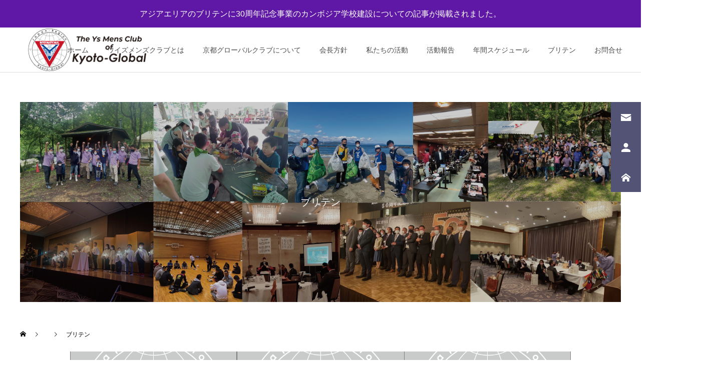

--- FILE ---
content_type: text/html; charset=UTF-8
request_url: https://kyoto-global.jp/index.php/category/bulletin/
body_size: 10196
content:
<!DOCTYPE html>
<html class="pc" lang="ja">
<head>
<meta charset="UTF-8">
<!--[if IE]><meta http-equiv="X-UA-Compatible" content="IE=edge"><![endif]-->
<meta name="viewport" content="width=device-width">
<title>ブリテンに関する記事一覧</title>
<meta name="description" content="">
<link rel="pingback" href="https://kyoto-global.jp/xmlrpc.php">
<link rel="shortcut icon" href="https://kyoto-global.jp/wp-content/uploads/2022/06/Logo_Circle2.png">
<meta name='robots' content='max-image-preview:large' />
<link rel='dns-prefetch' href='//s.w.org' />
<link rel="alternate" type="application/rss+xml" title="京都グローバルワイズメンズクラブ &raquo; フィード" href="https://kyoto-global.jp/index.php/feed/" />
<link rel="alternate" type="application/rss+xml" title="京都グローバルワイズメンズクラブ &raquo; コメントフィード" href="https://kyoto-global.jp/index.php/comments/feed/" />
<link rel="alternate" type="application/rss+xml" title="京都グローバルワイズメンズクラブ &raquo; ブリテン カテゴリーのフィード" href="https://kyoto-global.jp/index.php/category/bulletin/feed/" />
<link rel='stylesheet' id='twb-open-sans-css'  href='https://fonts.googleapis.com/css?family=Open+Sans%3A300%2C400%2C500%2C600%2C700%2C800&#038;display=swap&#038;ver=6.0.11' type='text/css' media='all' />
<link rel='stylesheet' id='twbbwg-global-css'  href='https://kyoto-global.jp/wp-content/plugins/photo-gallery/booster/assets/css/global.css?ver=1.0.0' type='text/css' media='all' />
<link rel='stylesheet' id='style-css'  href='https://kyoto-global.jp/wp-content/themes/cure_tcd082/style.css?ver=1.4.5' type='text/css' media='all' />
<link rel='stylesheet' id='wp-block-library-css'  href='https://kyoto-global.jp/wp-includes/css/dist/block-library/style.min.css?ver=6.0.11' type='text/css' media='all' />
<link rel='stylesheet' id='tablepresstable-buildindexcss-css'  href='https://kyoto-global.jp/wp-content/plugins/tablepress/blocks/table/build/index.css?ver=6.0.11' type='text/css' media='all' />
<style id='global-styles-inline-css' type='text/css'>
body{--wp--preset--color--black: #000000;--wp--preset--color--cyan-bluish-gray: #abb8c3;--wp--preset--color--white: #ffffff;--wp--preset--color--pale-pink: #f78da7;--wp--preset--color--vivid-red: #cf2e2e;--wp--preset--color--luminous-vivid-orange: #ff6900;--wp--preset--color--luminous-vivid-amber: #fcb900;--wp--preset--color--light-green-cyan: #7bdcb5;--wp--preset--color--vivid-green-cyan: #00d084;--wp--preset--color--pale-cyan-blue: #8ed1fc;--wp--preset--color--vivid-cyan-blue: #0693e3;--wp--preset--color--vivid-purple: #9b51e0;--wp--preset--gradient--vivid-cyan-blue-to-vivid-purple: linear-gradient(135deg,rgba(6,147,227,1) 0%,rgb(155,81,224) 100%);--wp--preset--gradient--light-green-cyan-to-vivid-green-cyan: linear-gradient(135deg,rgb(122,220,180) 0%,rgb(0,208,130) 100%);--wp--preset--gradient--luminous-vivid-amber-to-luminous-vivid-orange: linear-gradient(135deg,rgba(252,185,0,1) 0%,rgba(255,105,0,1) 100%);--wp--preset--gradient--luminous-vivid-orange-to-vivid-red: linear-gradient(135deg,rgba(255,105,0,1) 0%,rgb(207,46,46) 100%);--wp--preset--gradient--very-light-gray-to-cyan-bluish-gray: linear-gradient(135deg,rgb(238,238,238) 0%,rgb(169,184,195) 100%);--wp--preset--gradient--cool-to-warm-spectrum: linear-gradient(135deg,rgb(74,234,220) 0%,rgb(151,120,209) 20%,rgb(207,42,186) 40%,rgb(238,44,130) 60%,rgb(251,105,98) 80%,rgb(254,248,76) 100%);--wp--preset--gradient--blush-light-purple: linear-gradient(135deg,rgb(255,206,236) 0%,rgb(152,150,240) 100%);--wp--preset--gradient--blush-bordeaux: linear-gradient(135deg,rgb(254,205,165) 0%,rgb(254,45,45) 50%,rgb(107,0,62) 100%);--wp--preset--gradient--luminous-dusk: linear-gradient(135deg,rgb(255,203,112) 0%,rgb(199,81,192) 50%,rgb(65,88,208) 100%);--wp--preset--gradient--pale-ocean: linear-gradient(135deg,rgb(255,245,203) 0%,rgb(182,227,212) 50%,rgb(51,167,181) 100%);--wp--preset--gradient--electric-grass: linear-gradient(135deg,rgb(202,248,128) 0%,rgb(113,206,126) 100%);--wp--preset--gradient--midnight: linear-gradient(135deg,rgb(2,3,129) 0%,rgb(40,116,252) 100%);--wp--preset--duotone--dark-grayscale: url('#wp-duotone-dark-grayscale');--wp--preset--duotone--grayscale: url('#wp-duotone-grayscale');--wp--preset--duotone--purple-yellow: url('#wp-duotone-purple-yellow');--wp--preset--duotone--blue-red: url('#wp-duotone-blue-red');--wp--preset--duotone--midnight: url('#wp-duotone-midnight');--wp--preset--duotone--magenta-yellow: url('#wp-duotone-magenta-yellow');--wp--preset--duotone--purple-green: url('#wp-duotone-purple-green');--wp--preset--duotone--blue-orange: url('#wp-duotone-blue-orange');--wp--preset--font-size--small: 13px;--wp--preset--font-size--medium: 20px;--wp--preset--font-size--large: 36px;--wp--preset--font-size--x-large: 42px;}.has-black-color{color: var(--wp--preset--color--black) !important;}.has-cyan-bluish-gray-color{color: var(--wp--preset--color--cyan-bluish-gray) !important;}.has-white-color{color: var(--wp--preset--color--white) !important;}.has-pale-pink-color{color: var(--wp--preset--color--pale-pink) !important;}.has-vivid-red-color{color: var(--wp--preset--color--vivid-red) !important;}.has-luminous-vivid-orange-color{color: var(--wp--preset--color--luminous-vivid-orange) !important;}.has-luminous-vivid-amber-color{color: var(--wp--preset--color--luminous-vivid-amber) !important;}.has-light-green-cyan-color{color: var(--wp--preset--color--light-green-cyan) !important;}.has-vivid-green-cyan-color{color: var(--wp--preset--color--vivid-green-cyan) !important;}.has-pale-cyan-blue-color{color: var(--wp--preset--color--pale-cyan-blue) !important;}.has-vivid-cyan-blue-color{color: var(--wp--preset--color--vivid-cyan-blue) !important;}.has-vivid-purple-color{color: var(--wp--preset--color--vivid-purple) !important;}.has-black-background-color{background-color: var(--wp--preset--color--black) !important;}.has-cyan-bluish-gray-background-color{background-color: var(--wp--preset--color--cyan-bluish-gray) !important;}.has-white-background-color{background-color: var(--wp--preset--color--white) !important;}.has-pale-pink-background-color{background-color: var(--wp--preset--color--pale-pink) !important;}.has-vivid-red-background-color{background-color: var(--wp--preset--color--vivid-red) !important;}.has-luminous-vivid-orange-background-color{background-color: var(--wp--preset--color--luminous-vivid-orange) !important;}.has-luminous-vivid-amber-background-color{background-color: var(--wp--preset--color--luminous-vivid-amber) !important;}.has-light-green-cyan-background-color{background-color: var(--wp--preset--color--light-green-cyan) !important;}.has-vivid-green-cyan-background-color{background-color: var(--wp--preset--color--vivid-green-cyan) !important;}.has-pale-cyan-blue-background-color{background-color: var(--wp--preset--color--pale-cyan-blue) !important;}.has-vivid-cyan-blue-background-color{background-color: var(--wp--preset--color--vivid-cyan-blue) !important;}.has-vivid-purple-background-color{background-color: var(--wp--preset--color--vivid-purple) !important;}.has-black-border-color{border-color: var(--wp--preset--color--black) !important;}.has-cyan-bluish-gray-border-color{border-color: var(--wp--preset--color--cyan-bluish-gray) !important;}.has-white-border-color{border-color: var(--wp--preset--color--white) !important;}.has-pale-pink-border-color{border-color: var(--wp--preset--color--pale-pink) !important;}.has-vivid-red-border-color{border-color: var(--wp--preset--color--vivid-red) !important;}.has-luminous-vivid-orange-border-color{border-color: var(--wp--preset--color--luminous-vivid-orange) !important;}.has-luminous-vivid-amber-border-color{border-color: var(--wp--preset--color--luminous-vivid-amber) !important;}.has-light-green-cyan-border-color{border-color: var(--wp--preset--color--light-green-cyan) !important;}.has-vivid-green-cyan-border-color{border-color: var(--wp--preset--color--vivid-green-cyan) !important;}.has-pale-cyan-blue-border-color{border-color: var(--wp--preset--color--pale-cyan-blue) !important;}.has-vivid-cyan-blue-border-color{border-color: var(--wp--preset--color--vivid-cyan-blue) !important;}.has-vivid-purple-border-color{border-color: var(--wp--preset--color--vivid-purple) !important;}.has-vivid-cyan-blue-to-vivid-purple-gradient-background{background: var(--wp--preset--gradient--vivid-cyan-blue-to-vivid-purple) !important;}.has-light-green-cyan-to-vivid-green-cyan-gradient-background{background: var(--wp--preset--gradient--light-green-cyan-to-vivid-green-cyan) !important;}.has-luminous-vivid-amber-to-luminous-vivid-orange-gradient-background{background: var(--wp--preset--gradient--luminous-vivid-amber-to-luminous-vivid-orange) !important;}.has-luminous-vivid-orange-to-vivid-red-gradient-background{background: var(--wp--preset--gradient--luminous-vivid-orange-to-vivid-red) !important;}.has-very-light-gray-to-cyan-bluish-gray-gradient-background{background: var(--wp--preset--gradient--very-light-gray-to-cyan-bluish-gray) !important;}.has-cool-to-warm-spectrum-gradient-background{background: var(--wp--preset--gradient--cool-to-warm-spectrum) !important;}.has-blush-light-purple-gradient-background{background: var(--wp--preset--gradient--blush-light-purple) !important;}.has-blush-bordeaux-gradient-background{background: var(--wp--preset--gradient--blush-bordeaux) !important;}.has-luminous-dusk-gradient-background{background: var(--wp--preset--gradient--luminous-dusk) !important;}.has-pale-ocean-gradient-background{background: var(--wp--preset--gradient--pale-ocean) !important;}.has-electric-grass-gradient-background{background: var(--wp--preset--gradient--electric-grass) !important;}.has-midnight-gradient-background{background: var(--wp--preset--gradient--midnight) !important;}.has-small-font-size{font-size: var(--wp--preset--font-size--small) !important;}.has-medium-font-size{font-size: var(--wp--preset--font-size--medium) !important;}.has-large-font-size{font-size: var(--wp--preset--font-size--large) !important;}.has-x-large-font-size{font-size: var(--wp--preset--font-size--x-large) !important;}
</style>
<link rel='stylesheet' id='contact-form-7-css'  href='https://kyoto-global.jp/wp-content/plugins/contact-form-7/includes/css/styles.css?ver=5.7.7' type='text/css' media='all' />
<link rel='stylesheet' id='bwg_fonts-css'  href='https://kyoto-global.jp/wp-content/plugins/photo-gallery/css/bwg-fonts/fonts.css?ver=0.0.1' type='text/css' media='all' />
<link rel='stylesheet' id='sumoselect-css'  href='https://kyoto-global.jp/wp-content/plugins/photo-gallery/css/sumoselect.min.css?ver=3.4.6' type='text/css' media='all' />
<link rel='stylesheet' id='mCustomScrollbar-css'  href='https://kyoto-global.jp/wp-content/plugins/photo-gallery/css/jquery.mCustomScrollbar.min.css?ver=3.1.5' type='text/css' media='all' />
<link rel='stylesheet' id='bwg_googlefonts-css'  href='https://fonts.googleapis.com/css?family=Ubuntu&#038;subset=greek,latin,greek-ext,vietnamese,cyrillic-ext,latin-ext,cyrillic' type='text/css' media='all' />
<link rel='stylesheet' id='bwg_frontend-css'  href='https://kyoto-global.jp/wp-content/plugins/photo-gallery/css/styles.min.css?ver=1.8.35' type='text/css' media='all' />
<link rel='stylesheet' id='tablepress-default-css'  href='https://kyoto-global.jp/wp-content/tablepress-combined.min.css?ver=10' type='text/css' media='all' />
<script type='text/javascript' src='https://kyoto-global.jp/wp-includes/js/jquery/jquery.min.js?ver=3.6.0' id='jquery-core-js'></script>
<script type='text/javascript' src='https://kyoto-global.jp/wp-includes/js/jquery/jquery-migrate.min.js?ver=3.3.2' id='jquery-migrate-js'></script>
<script type='text/javascript' src='https://kyoto-global.jp/wp-content/plugins/photo-gallery/booster/assets/js/circle-progress.js?ver=1.2.2' id='twbbwg-circle-js'></script>
<script type='text/javascript' id='twbbwg-global-js-extra'>
/* <![CDATA[ */
var twb = {"nonce":"cf867ac568","ajax_url":"https:\/\/kyoto-global.jp\/wp-admin\/admin-ajax.php","plugin_url":"https:\/\/kyoto-global.jp\/wp-content\/plugins\/photo-gallery\/booster","href":"https:\/\/kyoto-global.jp\/wp-admin\/admin.php?page=twbbwg_photo-gallery"};
var twb = {"nonce":"cf867ac568","ajax_url":"https:\/\/kyoto-global.jp\/wp-admin\/admin-ajax.php","plugin_url":"https:\/\/kyoto-global.jp\/wp-content\/plugins\/photo-gallery\/booster","href":"https:\/\/kyoto-global.jp\/wp-admin\/admin.php?page=twbbwg_photo-gallery"};
/* ]]> */
</script>
<script type='text/javascript' src='https://kyoto-global.jp/wp-content/plugins/photo-gallery/booster/assets/js/global.js?ver=1.0.0' id='twbbwg-global-js'></script>
<script type='text/javascript' src='https://kyoto-global.jp/wp-content/plugins/photo-gallery/js/jquery.sumoselect.min.js?ver=3.4.6' id='sumoselect-js'></script>
<script type='text/javascript' src='https://kyoto-global.jp/wp-content/plugins/photo-gallery/js/tocca.min.js?ver=2.0.9' id='bwg_mobile-js'></script>
<script type='text/javascript' src='https://kyoto-global.jp/wp-content/plugins/photo-gallery/js/jquery.mCustomScrollbar.concat.min.js?ver=3.1.5' id='mCustomScrollbar-js'></script>
<script type='text/javascript' src='https://kyoto-global.jp/wp-content/plugins/photo-gallery/js/jquery.fullscreen.min.js?ver=0.6.0' id='jquery-fullscreen-js'></script>
<script type='text/javascript' id='bwg_frontend-js-extra'>
/* <![CDATA[ */
var bwg_objectsL10n = {"bwg_field_required":"\u30d5\u30a3\u30fc\u30eb\u30c9\u306f\u5fc5\u9808\u3067\u3059\u3002","bwg_mail_validation":"\u3053\u308c\u306f\u6709\u52b9\u306a\u30e1\u30fc\u30eb\u30a2\u30c9\u30ec\u30b9\u3067\u306f\u3042\u308a\u307e\u305b\u3093\u3002","bwg_search_result":"\u691c\u7d22\u306b\u4e00\u81f4\u3059\u308b\u753b\u50cf\u304c\u3042\u308a\u307e\u305b\u3093\u3002","bwg_select_tag":"Select Tag","bwg_order_by":"Order By","bwg_search":"\u691c\u7d22","bwg_show_ecommerce":"Show Ecommerce","bwg_hide_ecommerce":"Hide Ecommerce","bwg_show_comments":"\u30b3\u30e1\u30f3\u30c8\u3092\u8868\u793a","bwg_hide_comments":"\u30b3\u30e1\u30f3\u30c8\u3092\u975e\u8868\u793a\u306b\u3057\u307e\u3059","bwg_restore":"\u5fa9\u5143\u3057\u307e\u3059","bwg_maximize":"\u6700\u5927\u5316\u3057\u307e\u3059","bwg_fullscreen":"\u30d5\u30eb\u30b9\u30af\u30ea\u30fc\u30f3","bwg_exit_fullscreen":"\u30d5\u30eb\u30b9\u30af\u30ea\u30fc\u30f3\u3092\u7d42\u4e86\u3057\u307e\u3059","bwg_search_tag":"SEARCH...","bwg_tag_no_match":"No tags found","bwg_all_tags_selected":"All tags selected","bwg_tags_selected":"tags selected","play":"\u518d\u751f","pause":"\u4e00\u6642\u505c\u6b62\u3057\u307e\u3059","is_pro":"","bwg_play":"\u518d\u751f","bwg_pause":"\u4e00\u6642\u505c\u6b62\u3057\u307e\u3059","bwg_hide_info":"\u60c5\u5831\u3092\u96a0\u3059","bwg_show_info":"\u60c5\u5831\u3092\u8868\u793a\u3057\u307e\u3059","bwg_hide_rating":"Hide rating","bwg_show_rating":"Show rating","ok":"Ok","cancel":"Cancel","select_all":"Select all","lazy_load":"0","lazy_loader":"https:\/\/kyoto-global.jp\/wp-content\/plugins\/photo-gallery\/images\/ajax_loader.png","front_ajax":"0","bwg_tag_see_all":"see all tags","bwg_tag_see_less":"see less tags"};
/* ]]> */
</script>
<script type='text/javascript' src='https://kyoto-global.jp/wp-content/plugins/photo-gallery/js/scripts.min.js?ver=1.8.35' id='bwg_frontend-js'></script>
<link rel="https://api.w.org/" href="https://kyoto-global.jp/index.php/wp-json/" /><link rel="alternate" type="application/json" href="https://kyoto-global.jp/index.php/wp-json/wp/v2/categories/41" /><meta name="cdp-version" content="1.4.9" />
<link rel="stylesheet" href="https://kyoto-global.jp/wp-content/themes/cure_tcd082/css/design-plus.css?ver=1.4.5">
<link rel="stylesheet" href="https://kyoto-global.jp/wp-content/themes/cure_tcd082/css/sns-botton.css?ver=1.4.5">
<link rel="stylesheet" media="screen and (max-width:1251px)" href="https://kyoto-global.jp/wp-content/themes/cure_tcd082/css/responsive.css?ver=1.4.5">
<link rel="stylesheet" media="screen and (max-width:1251px)" href="https://kyoto-global.jp/wp-content/themes/cure_tcd082/css/footer-bar.css?ver=1.4.5">

<script src="https://kyoto-global.jp/wp-content/themes/cure_tcd082/js/jquery.easing.1.4.js?ver=1.4.5"></script>
<script src="https://kyoto-global.jp/wp-content/themes/cure_tcd082/js/jscript.js?ver=1.4.5"></script>
<script src="https://kyoto-global.jp/wp-content/themes/cure_tcd082/js/comment.js?ver=1.4.5"></script>

<link rel="stylesheet" href="https://kyoto-global.jp/wp-content/themes/cure_tcd082/js/simplebar.css?ver=1.4.5">
<script src="https://kyoto-global.jp/wp-content/themes/cure_tcd082/js/simplebar.min.js?ver=1.4.5"></script>


<script src="https://kyoto-global.jp/wp-content/themes/cure_tcd082/js/header_fix.js?ver=1.4.5"></script>

<script src="https://kyoto-global.jp/wp-content/themes/cure_tcd082/js/jquery.cookie.min.js?ver=1.4.5"></script>
<script type="text/javascript">
jQuery(document).ready(function($){
  if ($.cookie('close_header_message') == 'on') {
    $('#header_message').hide();
  }
  $('#close_header_message').click(function() {
    $('#header_message').hide();
    $.cookie('close_header_message', 'on', {
      path:'/'
    });
  });
});
</script>


<style type="text/css">

body, input, textarea { font-family: Arial, "Hiragino Sans", "ヒラギノ角ゴ ProN", "Hiragino Kaku Gothic ProN", "游ゴシック", YuGothic, "メイリオ", Meiryo, sans-serif; }

.rich_font, .p-vertical { font-family: Arial, "Hiragino Sans", "ヒラギノ角ゴ ProN", "Hiragino Kaku Gothic ProN", "游ゴシック", YuGothic, "メイリオ", Meiryo, sans-serif; font-weight:500; }

.rich_font_type1 { font-family: Arial, "Hiragino Kaku Gothic ProN", "ヒラギノ角ゴ ProN W3", "メイリオ", Meiryo, sans-serif; }
.rich_font_type2 { font-family: Arial, "Hiragino Sans", "ヒラギノ角ゴ ProN", "Hiragino Kaku Gothic ProN", "游ゴシック", YuGothic, "メイリオ", Meiryo, sans-serif; font-weight:500; }
.rich_font_type3 { font-family: "Times New Roman" , "游明朝" , "Yu Mincho" , "游明朝体" , "YuMincho" , "ヒラギノ明朝 Pro W3" , "Hiragino Mincho Pro" , "HiraMinProN-W3" , "HGS明朝E" , "ＭＳ Ｐ明朝" , "MS PMincho" , serif; font-weight:500; }


#header { background:#ffffff; }
body.home #header.active { background:#ffffff; }
#side_button a { background:#535475; }
#side_button a:hover { background:#000775; }
#side_button .num1:before { color:#ffffff; }
#side_button .num2:before { color:#ffffff; }
#side_button .num3:before { color:#ffffff; }
body.home #header_logo .logo a, body.home #global_menu > ul > li > a { color:#ffffff; }
body.home #header_logo .logo a:hover, body.home #global_menu > ul > li > a:hover, #global_menu > ul > li.active > a, #global_menu > ul > li.active_button > a { color:#000000 !important; }
body.home #header.active #header_logo .logo a, #global_menu > ul > li > a, body.home #header.active #global_menu > ul > li > a { color:#4c4c4c; }
#global_menu ul ul a { color:#FFFFFF; background:#e2e2e2; }
#global_menu ul ul a:hover { background:#e2e2e2; }
body.home #menu_button span { background:#ffffff; }
#menu_button span { background:#000; }
#menu_button:hover span { background:#000000 !important; }
#drawer_menu { background:#222222; }
#mobile_menu a, .mobile #lang_button a { color:#ffffff; background:#222222; border-bottom:1px solid #444444; }
#mobile_menu li li a { color:#ffffff; background:#333333; }
#mobile_menu a:hover, #drawer_menu .close_button:hover, #mobile_menu .child_menu_button:hover, .mobile #lang_button a:hover { color:#ffffff; background:#00314a; }
#mobile_menu li li a:hover { color:#ffffff; }
.megamenu_service_list { background:#222222; }
.megamenu_service_list .headline { font-size:16px; }
.megamenu_service_list .title { font-size:18px; }
.megamenu_blog_list { background:#222222; }
.megamenu_blog_list .title { font-size:14px; }
#header_message { background:#5f18a5; color:#ffffff; font-size:16px; }
#close_header_message:before { color:#ffffff; }
#header_message a { color:#ffffff; }
#header_message a:hover { color:#000000; }
@media screen and (max-width:750px) {
  #header_message { font-size:14px; }
}
#footer_banner .title { font-size:16px; }
#footer .service_list, #footer .service_list a { color:#ffffff; }
#footer_contact .link_button a { color:#ffffff; background:#090f5e; }
#footer_contact .link_button a:hover { color:#ffffff; background:#00003a; }
#footer_tel .tel_number .icon:before { color:#96009e; }
#footer_schedule { font-size:14px; border-color:#8224e3; }
#footer_schedule td { border-color:#8224e3; color:#000000; }
.footer_info { font-size:16px; }
#return_top a:before { color:#ffffff; }
#return_top a { background:#222222; }
#return_top a:hover { background:#5f18a5; }
@media screen and (max-width:750px) {
  #footer_banner .title { font-size:12px; }
  .footer_info { font-size:14px; }
  #footer_schedule { font-size:12px; }
}

.author_profile a.avatar img, .animate_image img, .animate_background .image, #recipe_archive .blur_image {
  width:100%; height:auto;
  -webkit-transition: transform  0.75s ease;
  transition: transform  0.75s ease;
}
.author_profile a.avatar:hover img, .animate_image:hover img, .animate_background:hover .image, #recipe_archive a:hover .blur_image {
  -webkit-transform: scale(1.2);
  transform: scale(1.2);
}



a { color:#000; }

a:hover, #header_logo a:hover, #global_menu > ul > li.current-menu-item > a, .megamenu_blog_list a:hover .title, #footer a:hover, #footer_social_link li a:hover:before, #bread_crumb a:hover, #bread_crumb li.home a:hover:after, #bread_crumb, #bread_crumb li.last, #next_prev_post a:hover,
.megamenu_blog_slider a:hover , .megamenu_blog_slider .category a:hover, .megamenu_blog_slider_wrap .carousel_arrow:hover:before, .megamenu_menu_list .carousel_arrow:hover:before, .single_copy_title_url_btn:hover,
.p-dropdown__list li a:hover, .p-dropdown__title:hover, .p-dropdown__title:hover:after, .p-dropdown__title:hover:after, .p-dropdown__list li a:hover, .p-dropdown__list .child_menu_button:hover, .tcdw_search_box_widget .search_area .search_button:hover:before,
#index_news a .date, #index_news_slider a:hover .title, .tcd_category_list a:hover, .tcd_category_list .child_menu_button:hover, .styled_post_list1 a:hover .title,
#post_title_area .post_meta a:hover, #single_author_title_area .author_link li a:hover:before, .author_profile a:hover, .author_profile .author_link li a:hover:before, #post_meta_bottom a:hover, .cardlink_title a:hover, .comment a:hover, .comment_form_wrapper a:hover, #searchform .submit_button:hover:before
  { color: #000000; }

#comment_tab li.active a, #submit_comment:hover, #cancel_comment_reply a:hover, #wp-calendar #prev a:hover, #wp-calendar #next a:hover, #wp-calendar td a:hover,
#post_pagination p, #post_pagination a:hover, #p_readmore .button:hover, .page_navi a:hover, .page_navi span.current, #post_pagination a:hover,.c-pw__btn:hover, #post_pagination a:hover, #comment_tab li a:hover,
.post_slider_widget .slick-dots button:hover::before, .post_slider_widget .slick-dots .slick-active button::before
  { background-color: #000000; }

.widget_headline, #comment_textarea textarea:focus, .c-pw__box-input:focus, .page_navi a:hover, .page_navi span.current, #post_pagination p, #post_pagination a:hover
  { border-color: #000000; }

.post_content a, .custom-html-widget a { color:#4c4c4c; }
.post_content a:hover, .custom-html-widget a:hover { color:#5f18a5; }
.cat_id_41 a { color:#ffffff !important; background:#5f18a5 !important; }
.cat_id_41 a:hover { color:#ffffff !important; background:#4c4c4c !important; }
.cat_id_42 a { color:#ffffff !important; background:#02a8c6 !important; }
.cat_id_42 a:hover { color:#ffffff !important; background:#007a96 !important; }
.cat_id_43 a { color:#ffffff !important; background:#013ba0 !important; }
.cat_id_43 a:hover { color:#ffffff !important; background:#007a96 !important; }
.styled_h2 {
  font-size:22px !important; text-align:left; color:#000000;   border-top:1px solid #222222;
  border-bottom:1px solid #222222;
  border-left:0px solid #222222;
  border-right:0px solid #222222;
  padding:30px 0px 30px 0px !important;
  margin:0px 0px 30px !important;
}
.styled_h3 {
  font-size:20px !important; text-align:left; color:#000000;   border-top:2px solid #222222;
  border-bottom:1px solid #dddddd;
  border-left:0px solid #dddddd;
  border-right:0px solid #dddddd;
  padding:30px 0px 30px 20px !important;
  margin:0px 0px 30px !important;
}
.styled_h4 {
  font-size:18px !important; text-align:left; color:#000000;   border-top:0px solid #dddddd;
  border-bottom:0px solid #dddddd;
  border-left:2px solid #222222;
  border-right:0px solid #dddddd;
  padding:10px 0px 10px 15px !important;
  margin:0px 0px 30px !important;
}
.styled_h5 {
  font-size:16px !important; text-align:left; color:#000000;   border-top:0px solid #dddddd;
  border-bottom:0px solid #dddddd;
  border-left:0px solid #dddddd;
  border-right:0px solid #dddddd;
  padding:15px 15px 15px 15px !important;
  margin:0px 0px 30px !important;
}
.q_custom_button1 { background: #5f18a5; color: #ffffff !important; border-color: #5f18a5 !important; }
.q_custom_button1:hover, .q_custom_button1:focus { background: #7d56a5; color: #ffffff !important; border-color: #7d56a5 !important; }
.q_custom_button2 { background: #5f18a5; color: #ffffff !important; border-color: #5f18a5 !important; }
.q_custom_button2:hover, .q_custom_button2:focus { background: #7d56a5; color: #ffffff !important; border-color: #7d56a5 !important; }
.q_custom_button3 { background: #5f18a5; color: #ffffff !important; border-color: #5f18a5 !important; }
.q_custom_button3:hover, .q_custom_button3:focus { background: #7d56a5; color: #ffffff !important; border-color: #7d56a5 !important; }
.speech_balloon_left1 .speach_balloon_text { background-color: #ffdfdf; border-color: #ffdfdf; color: #000000 }
.speech_balloon_left1 .speach_balloon_text::before { border-right-color: #ffdfdf }
.speech_balloon_left1 .speach_balloon_text::after { border-right-color: #ffdfdf }
.speech_balloon_left2 .speach_balloon_text { background-color: #ffffff; border-color: #ff5353; color: #000000 }
.speech_balloon_left2 .speach_balloon_text::before { border-right-color: #ff5353 }
.speech_balloon_left2 .speach_balloon_text::after { border-right-color: #ffffff }
.speech_balloon_right1 .speach_balloon_text { background-color: #ccf4ff; border-color: #ccf4ff; color: #000000 }
.speech_balloon_right1 .speach_balloon_text::before { border-left-color: #ccf4ff }
.speech_balloon_right1 .speach_balloon_text::after { border-left-color: #ccf4ff }
.speech_balloon_right2 .speach_balloon_text { background-color: #ffffff; border-color: #0789b5; color: #000000 }
.speech_balloon_right2 .speach_balloon_text::before { border-left-color: #0789b5 }
.speech_balloon_right2 .speach_balloon_text::after { border-left-color: #ffffff }
.qt_google_map .pb_googlemap_custom-overlay-inner { background:#000000; color:#ffffff; }
.qt_google_map .pb_googlemap_custom-overlay-inner::after { border-color:#000000 transparent transparent transparent; }
</style>

<style id="current-page-style" type="text/css">
#page_header .title { font-size:20px; color:#FFFFFF; }
#page_header .sub_title { font-size:16px; color:#FFFFFF; background:#5f18a5; }
#content_header .desc { font-size:16px; }
#blog_list .title { font-size:16px; }
@media screen and (max-width:750px) {
  #page_header .title { font-size:16px; }
  #page_header .sub_title { font-size:14px; }
  #content_header .desc { font-size:14px; }
  #blog_list .title { font-size:14px; }
}
#site_wrap { display:none; }
#site_loader_overlay {
  background:#ffffff;
  opacity: 1;
  position: fixed;
  top: 0px;
  left: 0px;
  width: 100%;
  height: 100%;
  width: 100vw;
  height: 100vh;
  z-index: 99999;
}
#site_loader_overlay.slide_up {
 top:-100vh; opacity:0;
 -webkit-transition: transition: top 1.0s cubic-bezier(0.83, 0, 0.17, 1) 0.4s, opacity 0s cubic-bezier(0.83, 0, 0.17, 1) 1.5s; transition: top 1.0s cubic-bezier(0.83, 0, 0.17, 1) 0.4s, opacity 0s cubic-bezier(0.83, 0, 0.17, 1) 1.5s;
}
#site_loader_overlay.slide_down {
 top:100vh; opacity:0;
 -webkit-transition: transition: top 1.0s cubic-bezier(0.83, 0, 0.17, 1) 0.4s, opacity 0s cubic-bezier(0.83, 0, 0.17, 1) 1.5s; transition: top 1.0s cubic-bezier(0.83, 0, 0.17, 1) 0.4s, opacity 0s cubic-bezier(0.83, 0, 0.17, 1) 1.5s;
}
#site_loader_overlay.slide_left {
 left:-100vw; opactiy:0;
 -webkit-transition: transition: left 1.0s cubic-bezier(0.83, 0, 0.17, 1) 0.4s, opacity 0s cubic-bezier(0.83, 0, 0.17, 1) 1.5s; transition: left 1.0s cubic-bezier(0.83, 0, 0.17, 1) 0.4s, opacity 0s cubic-bezier(0.83, 0, 0.17, 1) 1.5s;
}
#site_loader_overlay.slide_right {
 left:100vw; opactiy:0;
 -webkit-transition: transition: left 1.0s cubic-bezier(0.83, 0, 0.17, 1) 0.4s, opacity 0s cubic-bezier(0.83, 0, 0.17, 1) 1.5s; transition: left 1.0s cubic-bezier(0.83, 0, 0.17, 1) 0.4s, opacity 0s cubic-bezier(0.83, 0, 0.17, 1) 1.5s;
}
#site_loader_logo { position:relative; width:100%; height:100%; }
#site_loader_logo_inner {
  position:absolute; text-align:center; width:100%;
  top:50%; -ms-transform: translateY(-50%); -webkit-transform: translateY(-50%); transform: translateY(-50%);
}
#site_loader_overlay.active #site_loader_logo_inner {
  opacity:0;
  -webkit-transition: all 1.0s cubic-bezier(0.22, 1, 0.36, 1) 0s; transition: all 1.0s cubic-bezier(0.22, 1, 0.36, 1) 0s;
}
#site_loader_logo img.mobile { display:none; }
#site_loader_logo_inner p { margin-top:20px; line-height:2; }
@media screen and (max-width:750px) {
  #site_loader_logo.has_mobile_logo img.pc { display:none; }
  #site_loader_logo.has_mobile_logo img.mobile { display:inline; }
}
#site_loader_logo_inner .message { text-align:left; margin:30px auto 0; display:table; }
#site_loader_logo_inner .message.type2 { text-align:center; }
#site_loader_logo_inner .message.type3 { text-align:right; }
#site_loader_logo_inner .message_inner { display:inline; line-height:1.5; margin:0; }
@media screen and (max-width:750px) {
  #site_loader_logo .message { margin:23px auto 0; }
}

/* ----- animation ----- */
#site_loader_logo .logo_image { opacity:0; }
#site_loader_logo .message { opacity:0; }
#site_loader_logo.active .logo_image {
  -webkit-animation: opacityAnimation 1.4s ease forwards 0.5s;
  animation: opacityAnimation 1.4s ease forwards 0.5s;
}
#site_loader_logo.active .message {
  -webkit-animation: opacityAnimation 1.4s ease forwards 1.5s;
  animation: opacityAnimation 1.4s ease forwards 1.5s;
}
#site_loader_logo_inner .text { display:inline; }
#site_loader_logo_inner .dot_animation_wrap { display:inline; margin:0 0 0 4px; position:absolute; }
#site_loader_logo_inner .dot_animation { display:inline; }
#site_loader_logo_inner i {
  width:2px; height:2px; margin:0 4px 0 0; border-radius:100%;
  display:inline-block; background:#000;
  -webkit-animation: loading-dots-middle-dots 0.5s linear infinite; -ms-animation: loading-dots-middle-dots 0.5s linear infinite; animation: loading-dots-middle-dots 0.5s linear infinite;
}
#site_loader_logo_inner i:first-child {
  opacity: 0;
  -webkit-animation: loading-dots-first-dot 0.5s infinite; -ms-animation: loading-dots-first-dot 0.5s linear infinite; animation: loading-dots-first-dot 0.5s linear infinite;
  -webkit-transform: translate(-4px); -ms-transform: translate(-4px); transform: translate(-4px);
}
#site_loader_logo_inner i:last-child {
  -webkit-animation: loading-dots-last-dot 0.5s linear infinite; -ms-animation: loading-dots-last-dot 0.5s linear infinite; animation: loading-dots-last-dot 0.5s linear infinite;
}
@-webkit-keyframes loading-dots-fadein{
  100% { opacity:1; }
}
@keyframes loading-dots-fadein{
  100% { opacity:1; }
}
@-webkit-keyframes loading-dots-first-dot {
  100% { -webkit-transform:translate(6px); -ms-transform:translate(6px); transform:translate(6px); opacity:1; }
}
@keyframes loading-dots-first-dot {
  100% {-webkit-transform:translate(6px);-ms-transform:translate(6px); transform:translate(6px); opacity:1; }
}
@-webkit-keyframes loading-dots-middle-dots { 
  100% { -webkit-transform:translate(6px); -ms-transform:translate(6px); transform:translate(6px) }
}
@keyframes loading-dots-middle-dots {
  100% { -webkit-transform:translate(6px); -ms-transform:translate(6px); transform:translate(6px) }
}
@-webkit-keyframes loading-dots-last-dot {
  100% { -webkit-transform:translate(6px); -ms-transform:translate(6px); transform:translate(6px); opacity:0; }
}
@keyframes loading-dots-last-dot {
  100% { -webkit-transform:translate(6px); -ms-transform:translate(6px); transform:translate(6px); opacity:0; }
}
#site_loader_animation {
  width: 48px;
  height: 48px;
  font-size: 10px;
  text-indent: -9999em;
  position: absolute;
  top: 0;
  left: 0;
	right: 0;
	bottom: 0;
	margin: auto;
  border: 3px solid rgba(0,0,0,0.2);
  border-top-color: #000000;
  border-radius: 50%;
  -webkit-animation: loading-circle 1.1s infinite linear;
  animation: loading-circle 1.1s infinite linear;
}
@-webkit-keyframes loading-circle {
  0% { -webkit-transform: rotate(0deg); transform: rotate(0deg); }
  100% { -webkit-transform: rotate(360deg); transform: rotate(360deg); }
}
@media only screen and (max-width: 767px) {
	#site_loader_animation { width: 30px; height: 30px; }
}
@keyframes loading-circle {
  0% { -webkit-transform: rotate(0deg); transform: rotate(0deg); }
  100% { -webkit-transform: rotate(360deg); transform: rotate(360deg); }
}
#site_loader_overlay.active #site_loader_animation {
  opacity:0;
  -webkit-transition: all 1.0s cubic-bezier(0.22, 1, 0.36, 1) 0s; transition: all 1.0s cubic-bezier(0.22, 1, 0.36, 1) 0s;
}
#site_loader_logo_inner .message { font-size:18px; color:#4c4c4c; }
#site_loader_logo_inner i { background:#4c4c4c; }
@media screen and (max-width:750px) {
  #site_loader_logo_inner .message { font-size:14px; }
}
</style>

<script type="text/javascript">
jQuery(document).ready(function($){

  $('.megamenu_blog_slider').slick({
    infinite: true,
    dots: false,
    arrows: false,
    slidesToShow: 4,
    slidesToScroll: 1,
    swipeToSlide: true,
    touchThreshold: 20,
    adaptiveHeight: false,
    pauseOnHover: true,
    autoplay: false,
    fade: false,
    easing: 'easeOutExpo',
    speed: 700,
    autoplaySpeed: 5000
  });
  $('.megamenu_blog_list .prev_item').on('click', function() {
    $(this).closest('.megamenu_blog_list').find('.megamenu_blog_slider').slick('slickPrev');
  });
  $('.megamenu_blog_list .next_item').on('click', function() {
    $(this).closest('.megamenu_blog_list').find('.megamenu_blog_slider').slick('slickNext');
  });

});
</script>
<script type="text/javascript">
jQuery(document).ready(function($){
  var side_button_width = $("#side_button").width();
  $("#side_button").css('width',side_button_width + 'px').css('left','calc(100% - 60px)').css('opacity','1');
  $("#side_button").hover(function(){
     $(this).css('left','calc(100% - ' + side_button_width + 'px)');
  }, function(){
     $(this).css('left','calc(100% - 60px)');
  });

  var side_button_height = $("#side_button").height();
  var header_message_height = $('#header_message').innerHeight();
  if ($('#header_message').css('display') == 'none') {
    var header_message_height = '';
  }
  var winW = $(window).width();
  if( winW > 1251 ){
    $("#side_button").css('top', header_message_height + 149 + 'px');
  } else {
    $("#side_button").css('top', header_message_height + 157 + 'px');
  }
  $(window).on('resize', function(){
    var winW = $(window).width();
    if( winW > 1251 ){
      $("#side_button").css('top', header_message_height + 149 + 'px');
    } else {
      $("#side_button").css('top', header_message_height + 157 + 'px');
    }
  });
  var side_button_position = $('#side_button').offset();
  $(window).scroll(function () {
    if($(window).scrollTop() > side_button_position.top - 150) {
      $("#side_button").addClass('fixed');
    } else {
      $("#side_button").removeClass('fixed');
    }
  });

});
</script>
<meta name="generator" content="Elementor 3.21.4; features: e_optimized_assets_loading, e_optimized_css_loading, additional_custom_breakpoints; settings: css_print_method-external, google_font-enabled, font_display-auto">
<style id="uagb-style-conditional-extension">@media (min-width: 1025px){body .uag-hide-desktop.uagb-google-map__wrap,body .uag-hide-desktop{display:none !important}}@media (min-width: 768px) and (max-width: 1024px){body .uag-hide-tab.uagb-google-map__wrap,body .uag-hide-tab{display:none !important}}@media (max-width: 767px){body .uag-hide-mob.uagb-google-map__wrap,body .uag-hide-mob{display:none !important}}</style></head>
<body id="body" class="archive category category-bulletin category-41 use_header_fix elementor-default elementor-kit-643">


<div id="container">

  <div id="header_message" class="type2 show_close_button" >
  <div class="post_content clearfix">
   <p style="text-align: center"><a href="https://kyoto-global.jp/index.php/2022/11/15/221115/"><span style="font-family: Arial, 'Hiragino Kaku Gothic ProN', 'ヒラギノ角ゴ ProN W3', メイリオ, Meiryo, sans-serif">アジアエリアのブリテンに30周年記念事業のカンボジア学校建設についての記事が掲載されました。</span></a></p>  </div>
    <div id="close_header_message"></div>
   </div>
 
 <header id="header">
    <div id="header_logo">
   <div class="logo">
 <a href="https://kyoto-global.jp/" title="京都グローバルワイズメンズクラブ">
    <img class="pc_logo_image type1" src="https://kyoto-global.jp/wp-content/uploads/2022/07/Logo3-11.png?1768640252" alt="京都グローバルワイズメンズクラブ" title="京都グローバルワイズメンズクラブ" width="300" height="150" />
  <img class="pc_logo_image type2" src="https://kyoto-global.jp/wp-content/uploads/2022/06/Logo1.png?1768640252" alt="京都グローバルワイズメンズクラブ" title="京都グローバルワイズメンズクラブ" width="300" height="150" />      <img class="mobile_logo_image type1" src="https://kyoto-global.jp/wp-content/uploads/2022/07/Logo2.png?1768640252" alt="京都グローバルワイズメンズクラブ" title="京都グローバルワイズメンズクラブ" width="200" height="50" />
  <img loading="lazy" class="mobile_logo_image type2" src="https://kyoto-global.jp/wp-content/uploads/2022/07/Logo1-3.png?1768640252" alt="京都グローバルワイズメンズクラブ" title="京都グローバルワイズメンズクラブ" width="200" height="50" />   </a>
</div>

  </div>
      <a id="menu_button" href="#"><span></span><span></span><span></span></a>
  <nav id="global_menu">
   <ul id="menu-global-st1" class="menu"><li id="menu-item-948" class="menu-item menu-item-type-post_type menu-item-object-page menu-item-home menu-item-948 "><a href="https://kyoto-global.jp/">ホーム</a></li>
<li id="menu-item-813" class="menu-item menu-item-type-post_type menu-item-object-page menu-item-813 "><a href="https://kyoto-global.jp/index.php/ysmens/">ワイズメンズクラブとは</a></li>
<li id="menu-item-833" class="menu-item menu-item-type-post_type menu-item-object-page menu-item-833 "><a href="https://kyoto-global.jp/index.php/global/">京都グローバルクラブについて</a></li>
<li id="menu-item-2404" class="menu-item menu-item-type-post_type menu-item-object-page menu-item-2404 "><a href="https://kyoto-global.jp/index.php/president/">会長方針</a></li>
<li id="menu-item-623" class="menu-item menu-item-type-post_type_archive menu-item-object-service menu-item-623 "><a href="https://kyoto-global.jp/index.php/activities/">私たちの活動</a></li>
<li id="menu-item-615" class="menu-item menu-item-type-post_type_archive menu-item-object-news menu-item-615 "><a href="https://kyoto-global.jp/index.php/news/">活動報告</a></li>
<li id="menu-item-698" class="menu-item menu-item-type-post_type menu-item-object-page menu-item-698 "><a href="https://kyoto-global.jp/index.php/nen/">年間スケジュール</a></li>
<li id="menu-item-819" class="menu-item menu-item-type-post_type menu-item-object-page menu-item-819 "><a href="https://kyoto-global.jp/index.php/bulletin/">ブリテン</a></li>
<li id="menu-item-928" class="menu-item menu-item-type-post_type menu-item-object-page menu-item-928 "><a href="https://kyoto-global.jp/index.php/contact/">お問合せ</a></li>
</ul>  </nav>
     </header>

  <div id="side_button" class="right">
    <div class="item num1 side_button_icon_mail"><a href="https://kyoto-global.jp/index.php/contact/" target="_blank">お問合せ</a></div>
    <div class="item num2 side_button_icon_user"><a href="https://kyoto-global.jp/index.php/global/" target="_blank">入会について</a></div>
    <div class="item num3 side_button_icon_home"><a href="https://kyoto-global.jp/index.php/nen/" target="_blank">例会＆役員会</a></div>
   </div>
 
 <div id="page_header" style="background:url(https://kyoto-global.jp/wp-content/uploads/2022/07/houkoku_top.png) no-repeat center top; background-size:cover;">
 <div id="page_header_inner">
    <h1 class="title rich_font_type2 ">ブリテン</h1>
     </div>
  <div class="overlay" style="background:rgba(0,0,0,0.2);"></div>
 </div>

<div id="bread_crumb" style="width:1200px;">
 <ul class="clearfix" itemscope itemtype="http://schema.org/BreadcrumbList">
 <li itemprop="itemListElement" itemscope itemtype="http://schema.org/ListItem" class="home"><a itemprop="item" href="https://kyoto-global.jp/"><span itemprop="name">ホーム</span></a><meta itemprop="position" content="1"></li>
 <li itemprop="itemListElement" itemscope itemtype="http://schema.org/ListItem"><a itemprop="item" href="https://kyoto-global.jp/index.php/2023/06/01/b2306/"><span itemprop="name"></span></a><meta itemprop="position" content="2"></li>
 <li class="last" itemprop="itemListElement" itemscope itemtype="http://schema.org/ListItem"><span itemprop="name">ブリテン</span><meta itemprop="position" content="3"></li>
 </ul>
</div>

<div id="main_contents" class="clearfix">

 <div id="blog_archive">

  
  
  <div id="blog_list" class="clearfix">
       <article class="item">
          <p class="category cat_id_41"><a href="https://kyoto-global.jp/index.php/category/bulletin/">ブリテン</a></p>
          <a class="image_link animate_background" href="https://kyoto-global.jp/index.php/2023/06/01/b2306/">
      <div class="image_wrap">
       <div class="image" style="background:url(https://kyoto-global.jp/wp-content/uploads/2022/07/logokae.png) no-repeat center center; background-size:cover;"></div>
      </div>
      <div class="title_area">
       <h4 class="title"><span>2023年06月号　ブリテン発行</span></h4>
              <p class="date"><time class="entry-date updated" datetime="2023-06-09T11:56:32+09:00">2023.06.01</time></p>
             </div>
     </a>
    </article>
       <article class="item">
          <p class="category cat_id_41"><a href="https://kyoto-global.jp/index.php/category/bulletin/">ブリテン</a></p>
          <a class="image_link animate_background" href="https://kyoto-global.jp/index.php/2023/05/01/b2305/">
      <div class="image_wrap">
       <div class="image" style="background:url(https://kyoto-global.jp/wp-content/uploads/2022/07/logokae.png) no-repeat center center; background-size:cover;"></div>
      </div>
      <div class="title_area">
       <h4 class="title"><span>2023年05月号　ブリテン発行</span></h4>
              <p class="date"><time class="entry-date updated" datetime="2023-05-17T13:28:08+09:00">2023.05.01</time></p>
             </div>
     </a>
    </article>
       <article class="item">
          <p class="category cat_id_41"><a href="https://kyoto-global.jp/index.php/category/bulletin/">ブリテン</a></p>
          <a class="image_link animate_background" href="https://kyoto-global.jp/index.php/2023/04/20/b2304/">
      <div class="image_wrap">
       <div class="image" style="background:url(https://kyoto-global.jp/wp-content/uploads/2022/07/logokae.png) no-repeat center center; background-size:cover;"></div>
      </div>
      <div class="title_area">
       <h4 class="title"><span>2023年04月号　ブリテン発行</span></h4>
              <p class="date"><time class="entry-date updated" datetime="2023-04-25T09:08:42+09:00">2023.04.20</time></p>
             </div>
     </a>
    </article>
       <article class="item">
          <p class="category cat_id_41"><a href="https://kyoto-global.jp/index.php/category/bulletin/">ブリテン</a></p>
          <a class="image_link animate_background" href="https://kyoto-global.jp/index.php/2023/03/20/b2303/">
      <div class="image_wrap">
       <div class="image" style="background:url(https://kyoto-global.jp/wp-content/uploads/2022/07/logokae.png) no-repeat center center; background-size:cover;"></div>
      </div>
      <div class="title_area">
       <h4 class="title"><span>2023年03月号　ブリテン発行</span></h4>
              <p class="date"><time class="entry-date updated" datetime="2023-03-28T14:30:52+09:00">2023.03.20</time></p>
             </div>
     </a>
    </article>
       <article class="item">
          <p class="category cat_id_41"><a href="https://kyoto-global.jp/index.php/category/bulletin/">ブリテン</a></p>
          <a class="image_link animate_background" href="https://kyoto-global.jp/index.php/2023/02/20/b2302/">
      <div class="image_wrap">
       <div class="image" style="background:url(https://kyoto-global.jp/wp-content/uploads/2022/07/logokae.png) no-repeat center center; background-size:cover;"></div>
      </div>
      <div class="title_area">
       <h4 class="title"><span>2023年02月号　ブリテン発行</span></h4>
              <p class="date"><time class="entry-date updated" datetime="2023-02-27T10:06:52+09:00">2023.02.20</time></p>
             </div>
     </a>
    </article>
       <article class="item">
          <p class="category cat_id_41"><a href="https://kyoto-global.jp/index.php/category/bulletin/">ブリテン</a></p>
          <a class="image_link animate_background" href="https://kyoto-global.jp/index.php/2023/01/20/b2301/">
      <div class="image_wrap">
       <div class="image" style="background:url(https://kyoto-global.jp/wp-content/uploads/2022/07/logokae.png) no-repeat center center; background-size:cover;"></div>
      </div>
      <div class="title_area">
       <h4 class="title"><span>2023年01月号　ブリテン発行</span></h4>
              <p class="date"><time class="entry-date updated" datetime="2023-02-27T10:05:54+09:00">2023.01.20</time></p>
             </div>
     </a>
    </article>
       <article class="item">
          <p class="category cat_id_41"><a href="https://kyoto-global.jp/index.php/category/bulletin/">ブリテン</a></p>
          <a class="image_link animate_background" href="https://kyoto-global.jp/index.php/2022/12/20/b2212/">
      <div class="image_wrap">
       <div class="image" style="background:url(https://kyoto-global.jp/wp-content/uploads/2022/07/logokae.png) no-repeat center center; background-size:cover;"></div>
      </div>
      <div class="title_area">
       <h4 class="title"><span>2022年12月号　ブリテン発行</span></h4>
              <p class="date"><time class="entry-date updated" datetime="2023-02-27T10:04:52+09:00">2022.12.20</time></p>
             </div>
     </a>
    </article>
       <article class="item">
          <p class="category cat_id_41"><a href="https://kyoto-global.jp/index.php/category/bulletin/">ブリテン</a></p>
          <a class="image_link animate_background" href="https://kyoto-global.jp/index.php/2022/11/20/b2211/">
      <div class="image_wrap">
       <div class="image" style="background:url(https://kyoto-global.jp/wp-content/uploads/2022/07/logokae.png) no-repeat center center; background-size:cover;"></div>
      </div>
      <div class="title_area">
       <h4 class="title"><span>2022年11月号　ブリテン発行</span></h4>
              <p class="date"><time class="entry-date updated" datetime="2023-02-27T10:03:30+09:00">2022.11.20</time></p>
             </div>
     </a>
    </article>
       <article class="item">
          <p class="category cat_id_41"><a href="https://kyoto-global.jp/index.php/category/bulletin/">ブリテン</a></p>
          <a class="image_link animate_background" href="https://kyoto-global.jp/index.php/2022/10/20/b2210/">
      <div class="image_wrap">
       <div class="image" style="background:url(https://kyoto-global.jp/wp-content/uploads/2022/07/logokae.png) no-repeat center center; background-size:cover;"></div>
      </div>
      <div class="title_area">
       <h4 class="title"><span>2022年10月号　ブリテン発行</span></h4>
              <p class="date"><time class="entry-date updated" datetime="2023-02-27T10:01:46+09:00">2022.10.20</time></p>
             </div>
     </a>
    </article>
       <article class="item">
          <p class="category cat_id_41"><a href="https://kyoto-global.jp/index.php/category/bulletin/">ブリテン</a></p>
          <a class="image_link animate_background" href="https://kyoto-global.jp/index.php/2022/09/20/b2209/">
      <div class="image_wrap">
       <div class="image" style="background:url(https://kyoto-global.jp/wp-content/uploads/2022/07/logokae.png) no-repeat center center; background-size:cover;"></div>
      </div>
      <div class="title_area">
       <h4 class="title"><span>2022年9月号　ブリテン発行</span></h4>
              <p class="date"><time class="entry-date updated" datetime="2022-09-22T08:00:56+09:00">2022.09.20</time></p>
             </div>
     </a>
    </article>
     </div><!-- END #blog_list -->

  <div class="page_navi clearfix">
<ul class='page-numbers'>
	<li><span aria-current="page" class="page-numbers current">1</span></li>
	<li><a class="page-numbers" href="https://kyoto-global.jp/index.php/category/bulletin/page/2/">2</a></li>
	<li><a class="next page-numbers" href="https://kyoto-global.jp/index.php/category/bulletin/page/2/"><span>&raquo;</span></a></li>
</ul>

</div>

  
 </div><!-- END #blog_archive -->

</div><!-- END #main_contents -->


  <footer id="footer">

  
  <div id="footer_top">

   
   <div id="footer_inner">

    
        <div id="footer_data" class="position_type1 no_schedule">

          <div class="item left position_type1">
            <div class="sub_item" id="footer_contact">
       <div class="sub_item_inner">
                <h3 class="headline rich_font">メールでのお問合せ</h3>
                <div class="link_button">
         <a href="https://kyoto-global.jp/index.php/contact/">CONTACT</a>
        </div>
       </div>
      </div>
                 </div><!-- END .item left -->
     
     
    </div>
    
   </div><!-- END #footer_inner -->

      <div id="footer_overlay" style="background:rgba(95,24,165,0.2);"></div>
   
      <div class="footer_bg_image " style="background:url(https://kyoto-global.jp/wp-content/uploads/2022/06/under1-3.png) no-repeat center center; background-size:cover;"></div>
      
  </div><!-- END #footer_top -->

  <div id="footer_bottom">

      <div id="footer_logo">
    
<h3 class="logo">
 <a href="https://kyoto-global.jp/" title="京都グローバルワイズメンズクラブ">
    <img loading="lazy" class="pc_logo_image" src="https://kyoto-global.jp/wp-content/uploads/2022/06/Logo1.png?1768640252" alt="京都グローバルワイズメンズクラブ" title="京都グローバルワイズメンズクラブ" width="300" height="150" />
      <img loading="lazy" class="mobile_logo_image" src="https://kyoto-global.jp/wp-content/uploads/2022/06/Logo_Circle1.png?1768640252" alt="京都グローバルワイズメンズクラブ" title="京都グローバルワイズメンズクラブ" width="150" height="150" />
   </a>
</h3>

   </div>
   
      <p class="footer_info">例会・役員会会場<br />
〒600-8237<br />
京都市下京区東堀川通り塩小路下ル松明町1番地<br />
リーガロイヤルホテル京都</p>
   
   
  </div><!-- END #footer_bottom -->

      <div id="footer_menu" class="footer_menu" style="background:#f2f2f2;">
   <ul id="menu-global-st1-1" class="menu"><li class="menu-item menu-item-type-post_type menu-item-object-page menu-item-home menu-item-948 "><a href="https://kyoto-global.jp/">ホーム</a></li>
<li class="menu-item menu-item-type-post_type menu-item-object-page menu-item-813 "><a href="https://kyoto-global.jp/index.php/ysmens/">ワイズメンズクラブとは</a></li>
<li class="menu-item menu-item-type-post_type menu-item-object-page menu-item-833 "><a href="https://kyoto-global.jp/index.php/global/">京都グローバルクラブについて</a></li>
<li class="menu-item menu-item-type-post_type menu-item-object-page menu-item-2404 "><a href="https://kyoto-global.jp/index.php/president/">会長方針</a></li>
<li class="menu-item menu-item-type-post_type_archive menu-item-object-service menu-item-623 "><a href="https://kyoto-global.jp/index.php/activities/">私たちの活動</a></li>
<li class="menu-item menu-item-type-post_type_archive menu-item-object-news menu-item-615 "><a href="https://kyoto-global.jp/index.php/news/">活動報告</a></li>
<li class="menu-item menu-item-type-post_type menu-item-object-page menu-item-698 "><a href="https://kyoto-global.jp/index.php/nen/">年間スケジュール</a></li>
<li class="menu-item menu-item-type-post_type menu-item-object-page menu-item-819 "><a href="https://kyoto-global.jp/index.php/bulletin/">ブリテン</a></li>
<li class="menu-item menu-item-type-post_type menu-item-object-page menu-item-928 "><a href="https://kyoto-global.jp/index.php/contact/">お問合せ</a></li>
</ul>  </div>
  
  <p id="copyright" style="background:#5f18a5; color:#ffffff;">Copyright © 2023 Kyoto Global Y's Men's Club</p>

 </footer>

 
 <div id="return_top">
  <a href="#body"><span></span></a>
 </div>

 
</div><!-- #container -->

<div id="drawer_menu">
 <nav>
  <ul id="mobile_menu" class="menu"><li class="menu-item menu-item-type-post_type menu-item-object-page menu-item-home menu-item-948 "><a href="https://kyoto-global.jp/">ホーム</a></li>
<li class="menu-item menu-item-type-post_type menu-item-object-page menu-item-813 "><a href="https://kyoto-global.jp/index.php/ysmens/">ワイズメンズクラブとは</a></li>
<li class="menu-item menu-item-type-post_type menu-item-object-page menu-item-833 "><a href="https://kyoto-global.jp/index.php/global/">京都グローバルクラブについて</a></li>
<li class="menu-item menu-item-type-post_type menu-item-object-page menu-item-2404 "><a href="https://kyoto-global.jp/index.php/president/">会長方針</a></li>
<li class="menu-item menu-item-type-post_type_archive menu-item-object-service menu-item-623 "><a href="https://kyoto-global.jp/index.php/activities/">私たちの活動</a></li>
<li class="menu-item menu-item-type-post_type_archive menu-item-object-news menu-item-615 "><a href="https://kyoto-global.jp/index.php/news/">活動報告</a></li>
<li class="menu-item menu-item-type-post_type menu-item-object-page menu-item-698 "><a href="https://kyoto-global.jp/index.php/nen/">年間スケジュール</a></li>
<li class="menu-item menu-item-type-post_type menu-item-object-page menu-item-819 "><a href="https://kyoto-global.jp/index.php/bulletin/">ブリテン</a></li>
<li class="menu-item menu-item-type-post_type menu-item-object-page menu-item-928 "><a href="https://kyoto-global.jp/index.php/contact/">お問合せ</a></li>
</ul> </nav>
 <div id="mobile_banner">
   </div><!-- END #header_mobile_banner -->
</div>

<script>


jQuery(document).ready(function($){

  $('#page_header').addClass('animate');

});
</script>


<link rel='stylesheet' id='slick-style-css'  href='https://kyoto-global.jp/wp-content/themes/cure_tcd082/js/slick.css?ver=1.0.0' type='text/css' media='all' />
<script type='text/javascript' src='https://kyoto-global.jp/wp-content/plugins/contact-form-7/includes/swv/js/index.js?ver=5.7.7' id='swv-js'></script>
<script type='text/javascript' id='contact-form-7-js-extra'>
/* <![CDATA[ */
var wpcf7 = {"api":{"root":"https:\/\/kyoto-global.jp\/index.php\/wp-json\/","namespace":"contact-form-7\/v1"}};
/* ]]> */
</script>
<script type='text/javascript' src='https://kyoto-global.jp/wp-content/plugins/contact-form-7/includes/js/index.js?ver=5.7.7' id='contact-form-7-js'></script>
<script type='text/javascript' src='https://kyoto-global.jp/wp-content/themes/cure_tcd082/js/slick.min.js?ver=1.0.0' id='slick-script-js'></script>
</body>
</html>